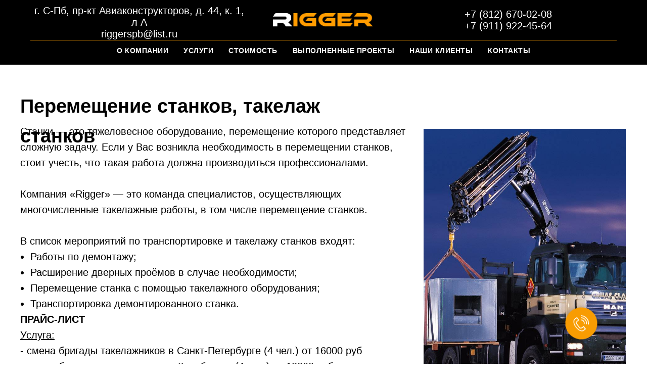

--- FILE ---
content_type: text/html; charset=UTF-8
request_url: https://www.riggerspb.ru/peremeschenie-i-takelazh-stankov
body_size: 14840
content:
<!DOCTYPE html><html> <head><meta charset="utf-8" /><meta http-equiv="Content-Type" content="text/html; charset=utf-8" /><meta name="viewport" content="width=device-width, initial-scale=1.0" /><meta name="yandex-verification" content="8e869ce196fa33b4" /><!--metatextblock--><title>Перемещение станков, такелаж и перемещение станков</title><meta name="description" content="Перемещение станков на промышленном предприятии специалистами такелажной компании, такелаж и перемещение станка услуги фирмы в СПб" /><meta property="og:url" content="https://www.riggerspb.ru/peremeschenie-i-takelazh-stankov" /><meta property="og:title" content="Перемещение станков, такелаж и перемещение станков" /><meta property="og:description" content="Перемещение станков на промышленном предприятии специалистами такелажной компании, такелаж и перемещение станка услуги фирмы в СПб" /><meta property="og:type" content="website" /><meta property="og:image" content="https://static.tildacdn.com/tild3634-3737-4431-b662-303231643764/CZVebmnWYAAfqB3jpg_l.jpg" /><link rel="canonical" href="https://www.riggerspb.ru/peremeschenie-i-takelazh-stankov"><!--/metatextblock--><meta name="format-detection" content="telephone=no" /><meta http-equiv="x-dns-prefetch-control" content="on"><link rel="dns-prefetch" href="https://ws.tildacdn.com"><link rel="dns-prefetch" href="https://static.tildacdn.com"><link rel="dns-prefetch" href="https://fonts.tildacdn.com"><link rel="shortcut icon" href="https://static.tildacdn.com/tild3561-6437-4131-a330-663235396439/favicon11.ico" type="image/x-icon" /><!-- Assets --><script src="https://neo.tildacdn.com/js/tilda-fallback-1.0.min.js" charset="utf-8" async></script><link rel="stylesheet" href="https://static.tildacdn.com/css/tilda-grid-3.0.min.css" type="text/css" media="all" onerror="this.loaderr='y';"/><link rel="stylesheet" href="/tilda-blocks-page15802041.min.css?t=1670761476" type="text/css" media="all" onerror="this.loaderr='y';" /><link rel="stylesheet" href="https://static.tildacdn.com/css/tilda-menusub-1.0.min.css" type="text/css" media="print" onload="this.media='all';" onerror="this.loaderr='y';" /><noscript><link rel="stylesheet" href="https://static.tildacdn.com/css/tilda-menusub-1.0.min.css" type="text/css" media="all" /></noscript><link rel="stylesheet" href="https://static.tildacdn.com/css/tilda-forms-1.0.min.css" type="text/css" media="all" onerror="this.loaderr='y';" /><script type="text/javascript">TildaFonts = ["427","429","431","433","435"];</script><script type="text/javascript" src="https://static.tildacdn.com/js/tilda-fonts.min.js" charset="utf-8" onerror="this.loaderr='y';"></script><script type="text/javascript">(function (d) {
if (!d.visibilityState) {
var s = d.createElement('script');
s.src = 'https://static.tildacdn.com/js/tilda-polyfill-1.0.min.js';
d.getElementsByTagName('head')[0].appendChild(s);
}
})(document);
function t_onReady(func) {
if (document.readyState != 'loading') {
func();
} else {
document.addEventListener('DOMContentLoaded', func);
}
}
function t_onFuncLoad(funcName, okFunc, time) {
if (typeof window[funcName] === 'function') {
okFunc();
} else {
setTimeout(function() {
t_onFuncLoad(funcName, okFunc, time);
},(time || 100));
}
}function t_throttle(fn, threshhold, scope) {return function () {fn.apply(scope || this, arguments);};}</script><script src="https://static.tildacdn.com/js/jquery-1.10.2.min.js" charset="utf-8" onerror="this.loaderr='y';"></script><script src="https://static.tildacdn.com/js/tilda-scripts-3.0.min.js" charset="utf-8" defer onerror="this.loaderr='y';"></script><script src="/tilda-blocks-page15802041.min.js?t=1670761476" charset="utf-8" async onerror="this.loaderr='y';"></script><script src="https://static.tildacdn.com/js/lazyload-1.3.min.js" charset="utf-8" async onerror="this.loaderr='y';"></script><script src="https://static.tildacdn.com/js/tilda-zero-1.1.min.js" charset="utf-8" async onerror="this.loaderr='y';"></script><script src="https://static.tildacdn.com/js/tilda-menusub-1.0.min.js" charset="utf-8" async onerror="this.loaderr='y';"></script><script src="https://static.tildacdn.com/js/tilda-menu-1.0.min.js" charset="utf-8" async onerror="this.loaderr='y';"></script><script src="https://static.tildacdn.com/js/tilda-forms-1.0.min.js" charset="utf-8" async onerror="this.loaderr='y';"></script><script src="https://static.tildacdn.com/js/tilda-events-1.0.min.js" charset="utf-8" async onerror="this.loaderr='y';"></script><script src="https://static.tildacdn.com/js/tilda-zero-forms-1.0.min.js" charset="utf-8" async onerror="this.loaderr='y';"></script><script type="text/javascript">window.dataLayer = window.dataLayer || [];</script><!-- Google Tag Manager --><script type="text/javascript">(function(w,d,s,l,i){w[l]=w[l]||[];w[l].push({'gtm.start':
new Date().getTime(),event:'gtm.js'});var f=d.getElementsByTagName(s)[0],
j=d.createElement(s),dl=l!='dataLayer'?'&l='+l:'';j.async=true;j.src=
'https://www.googletagmanager.com/gtm.js?id='+i+dl;f.parentNode.insertBefore(j,f);
})(window,document,'script','dataLayer','G-ZW8JYJ45G2');</script><!-- End Google Tag Manager --><!-- Global Site Tag (gtag.js) - Google Analytics --><script type="text/javascript" data-tilda-cookie-type="analytics">window.mainTracker='gtag';
window.gtagTrackerID = 'G-ZW8JYJ45G2';
function gtag(){dataLayer.push(arguments);}
(function(w,d,s,i){
var f=d.getElementsByTagName(s)[0],
j=d.createElement(s);j.async=true;j.src='https://www.googletagmanager.com/gtag/js?id='+i;f.parentNode.insertBefore(j,f);
gtag('js', new Date());
gtag('config',i,{});
})(window,document,'script',window.gtagTrackerID);</script><script type="text/javascript">(function () {
if((/bot|google|yandex|baidu|bing|msn|duckduckbot|teoma|slurp|crawler|spider|robot|crawling|facebook/i.test(navigator.userAgent))===false && typeof(sessionStorage)!='undefined' && sessionStorage.getItem('visited')!=='y' && document.visibilityState){
var style=document.createElement('style');
style.type='text/css';
style.innerHTML='@media screen and (min-width: 980px) {.t-records {opacity: 0;}.t-records_animated {-webkit-transition: opacity ease-in-out .2s;-moz-transition: opacity ease-in-out .2s;-o-transition: opacity ease-in-out .2s;transition: opacity ease-in-out .2s;}.t-records.t-records_visible {opacity: 1;}}';
document.getElementsByTagName('head')[0].appendChild(style);
function t_setvisRecs(){
var alr=document.querySelectorAll('.t-records');
Array.prototype.forEach.call(alr, function(el) {
el.classList.add("t-records_animated");
});
setTimeout(function () {
Array.prototype.forEach.call(alr, function(el) {
el.classList.add("t-records_visible");
});
sessionStorage.setItem("visited", "y");
}, 400);
} 
document.addEventListener('DOMContentLoaded', t_setvisRecs);
}
})();</script></head><body class="t-body" style="margin:0;"><!--allrecords--><div id="allrecords" class="t-records" data-hook="blocks-collection-content-node" data-tilda-project-id="3350296" data-tilda-page-id="15802041" data-tilda-page-alias="peremeschenie-i-takelazh-stankov" data-tilda-formskey="86b8f6036417d863b7fe62675a7bb9bb" data-tilda-imgoptimoff="yes" data-tilda-lazy="yes"><!--header--><div id="t-header" class="t-records" data-hook="blocks-collection-content-node" data-tilda-project-id="3350296" data-tilda-page-id="15711945" data-tilda-formskey="86b8f6036417d863b7fe62675a7bb9bb" data-tilda-imgoptimoff="yes" data-tilda-lazy="yes"><div id="rec258385752" class="r t-rec t-rec_pb_0 t-screenmin-980px" style="padding-bottom:0px; " data-animationappear="off" data-record-type="770" data-screen-min="980px" ><!-- T770 --><div id="nav258385752marker"></div><div class="tmenu-mobile" ><div class="tmenu-mobile__container"><div class="tmenu-mobile__text t-name t-name_md" field="menu_mob_title">&nbsp;</div><div class="t-menuburger t-menuburger_first "><span style="background-color:#0f0e0e;"></span><span style="background-color:#0f0e0e;"></span><span style="background-color:#0f0e0e;"></span><span style="background-color:#0f0e0e;"></span></div><script>function t_menuburger_init(recid) {
var rec = document.querySelector('#rec' + recid);
if (!rec) return;
var burger = rec.querySelector('.t-menuburger');
if (!burger) return;
var isSecondStyle = burger.classList.contains('t-menuburger_second');
if (isSecondStyle && !window.isMobile && !('ontouchend' in document)) {
burger.addEventListener('mouseenter', function() {
if (burger.classList.contains('t-menuburger-opened')) return;
burger.classList.remove('t-menuburger-unhovered');
burger.classList.add('t-menuburger-hovered');
});
burger.addEventListener('mouseleave', function() {
if (burger.classList.contains('t-menuburger-opened')) return;
burger.classList.remove('t-menuburger-hovered');
burger.classList.add('t-menuburger-unhovered');
setTimeout(function() {
burger.classList.remove('t-menuburger-unhovered');
}, 300);
});
}
if (!burger.closest('.tmenu-mobile') &&
!burger.closest('.t450__burger_container') &&
!burger.closest('.t204__burger')) {
burger.addEventListener('click', function() {
burger.classList.toggle('t-menuburger-opened');
burger.classList.remove('t-menuburger-unhovered');
});
}
var menu = rec.querySelector('[data-menu="yes"]');
if (!menu) return;
var menuLinks = menu.querySelectorAll('.t-menu__link-item');
Array.prototype.forEach.call(menuLinks, function (link) {
link.addEventListener('click', function () {
burger.classList.remove('t-menuburger-opened');
});
});
}
t_onReady(function() {
t_onFuncLoad('t_menuburger_init', function(){t_menuburger_init('258385752');});
});</script><style>.t-menuburger {
position: relative;
flex-shrink: 0;
width: 28px;
height: 20px;
-webkit-transform: rotate(0deg);
transform: rotate(0deg);
transition: .5s ease-in-out;
cursor: pointer;
z-index: 999;
}
/*---menu burger lines---*/
.t-menuburger span {
display: block;
position: absolute;
width: 100%;
opacity: 1;
left: 0;
-webkit-transform: rotate(0deg);
transform: rotate(0deg);
transition: .25s ease-in-out;
height: 3px;
background-color: #000;
}
.t-menuburger span:nth-child(1) {
top: 0px;
}
.t-menuburger span:nth-child(2),
.t-menuburger span:nth-child(3) {
top: 8px;
}
.t-menuburger span:nth-child(4) {
top: 16px;
}
/*menu burger big*/
.t-menuburger__big {
width: 42px;
height: 32px;
}
.t-menuburger__big span {
height: 5px;
}
.t-menuburger__big span:nth-child(2),
.t-menuburger__big span:nth-child(3) {
top: 13px;
}
.t-menuburger__big span:nth-child(4) {
top: 26px;
}
/*menu burger small*/
.t-menuburger__small {
width: 22px;
height: 14px;
}
.t-menuburger__small span {
height: 2px;
}
.t-menuburger__small span:nth-child(2),
.t-menuburger__small span:nth-child(3) {
top: 6px;
}
.t-menuburger__small span:nth-child(4) {
top: 12px;
}
/*menu burger opened*/
.t-menuburger-opened span:nth-child(1) {
top: 8px;
width: 0%;
left: 50%;
}
.t-menuburger-opened span:nth-child(2) {
-webkit-transform: rotate(45deg);
transform: rotate(45deg);
}
.t-menuburger-opened span:nth-child(3) {
-webkit-transform: rotate(-45deg);
transform: rotate(-45deg);
}
.t-menuburger-opened span:nth-child(4) {
top: 8px;
width: 0%;
left: 50%;
}
.t-menuburger-opened.t-menuburger__big span:nth-child(1) {
top: 6px;
}
.t-menuburger-opened.t-menuburger__big span:nth-child(4) {
top: 18px;
}
.t-menuburger-opened.t-menuburger__small span:nth-child(1),
.t-menuburger-opened.t-menuburger__small span:nth-child(4) {
top: 6px;
}
/*---menu burger first style---*/
@media (hover), (min-width:0\0) {
.t-menuburger_first:hover span:nth-child(1) {
transform: translateY(1px);
}
.t-menuburger_first:hover span:nth-child(4) {
transform: translateY(-1px);
}
.t-menuburger_first.t-menuburger__big:hover span:nth-child(1) {
transform: translateY(3px);
}
.t-menuburger_first.t-menuburger__big:hover span:nth-child(4) {
transform: translateY(-3px);
}
}
/*---menu burger second style---*/
.t-menuburger_second span:nth-child(2),
.t-menuburger_second span:nth-child(3) {
width: 80%;
left: 20%;
right: 0;
}
@media (hover), (min-width:0\0) {
.t-menuburger_second.t-menuburger-hovered span:nth-child(2),
.t-menuburger_second.t-menuburger-hovered span:nth-child(3) {
animation: t-menuburger-anim 0.3s ease-out normal forwards;
}
.t-menuburger_second.t-menuburger-unhovered span:nth-child(2),
.t-menuburger_second.t-menuburger-unhovered span:nth-child(3) {
animation: t-menuburger-anim2 0.3s ease-out normal forwards;
}
}
.t-menuburger_second.t-menuburger-opened span:nth-child(2),
.t-menuburger_second.t-menuburger-opened span:nth-child(3){
left: 0;
right: 0;
width: 100%!important;
}
/*---menu burger third style---*/
.t-menuburger_third span:nth-child(4) {
width: 70%;
left: unset;
right: 0;
}
@media (hover), (min-width:0\0) {
.t-menuburger_third:not(.t-menuburger-opened):hover span:nth-child(4) {
width: 100%;
}
}
.t-menuburger_third.t-menuburger-opened span:nth-child(4) {
transform: translateX(50%)!important;
left: unset!important;
width: 0!important;
}
/*---menu burger fourth style---*/
.t-menuburger_fourth {
height: 12px;
}
.t-menuburger_fourth.t-menuburger__small {
height: 8px;
}
.t-menuburger_fourth.t-menuburger__big {
height: 18px;
}
.t-menuburger_fourth span:nth-child(2),
.t-menuburger_fourth span:nth-child(3) {
top: 4px;
opacity: 0;
}
.t-menuburger_fourth span:nth-child(4) {
top: 8px;
}
.t-menuburger_fourth.t-menuburger__small span:nth-child(2),
.t-menuburger_fourth.t-menuburger__small span:nth-child(3) {
top: 3px;
}
.t-menuburger_fourth.t-menuburger__small span:nth-child(4) {
top: 6px;
}
.t-menuburger_fourth.t-menuburger__small span:nth-child(2),
.t-menuburger_fourth.t-menuburger__small span:nth-child(3) {
top: 3px;
}
.t-menuburger_fourth.t-menuburger__small span:nth-child(4) {
top: 6px;
}
.t-menuburger_fourth.t-menuburger__big span:nth-child(2),
.t-menuburger_fourth.t-menuburger__big span:nth-child(3) {
top: 6px;
}
.t-menuburger_fourth.t-menuburger__big span:nth-child(4) {
top: 12px;
}
@media (hover), (min-width:0\0) {
.t-menuburger_fourth:not(.t-menuburger-opened):hover span:nth-child(1) {
transform: translateY(1px);
}
.t-menuburger_fourth:not(.t-menuburger-opened):hover span:nth-child(4) {
transform: translateY(-1px);
}
.t-menuburger_fourth.t-menuburger__big:not(.t-menuburger-opened):hover span:nth-child(1) {
transform: translateY(3px);
}
.t-menuburger_fourth.t-menuburger__big:not(.t-menuburger-opened):hover span:nth-child(4) {
transform: translateY(-3px);
}
}
.t-menuburger_fourth.t-menuburger-opened span:nth-child(1),
.t-menuburger_fourth.t-menuburger-opened span:nth-child(4) {
top: 4px;
}
.t-menuburger_fourth.t-menuburger-opened span:nth-child(2),
.t-menuburger_fourth.t-menuburger-opened span:nth-child(3) {
opacity: 1;
}
/*---menu burger animations---*/
@keyframes t-menuburger-anim {
0% {
width: 80%;
left: 20%;
right: 0;
}
50% {
width: 100%;
left: 0;
right: 0;
}
100% {
width: 80%;
left: 0;
right: 20%;
}
}
@keyframes t-menuburger-anim2 {
0% {
width: 80%;
left: 0;
}
50% {
width: 100%;
right: 0;
left: 0;
}
100% {
width: 80%;
left: 20%;
right: 0;
}
}</style></div></div><style>.tmenu-mobile {
background-color: #111;
display: none;
width: 100%;
top: 0;
z-index: 990;
}
.tmenu-mobile_positionfixed {
position: fixed;
}
.tmenu-mobile__text {
color: #fff;
}
.tmenu-mobile__container {
min-height: 64px;
padding: 20px;
position: relative;
box-sizing: border-box;
display: -webkit-flex;
display: -ms-flexbox;
display: flex;
-webkit-align-items: center;
-ms-flex-align: center;
align-items: center;
-webkit-justify-content: space-between;
-ms-flex-pack: justify;
justify-content: space-between;
}
.tmenu-mobile__list {
display: block;
}
.tmenu-mobile__burgerlogo {
display: inline-block;
font-size: 24px;
font-weight: 400;
white-space: nowrap;
vertical-align: middle;
}
.tmenu-mobile__imglogo {
height: auto;
display: block;
max-width: 300px!important;
box-sizing: border-box;
padding: 0;
margin: 0 auto;
}
@media screen and (max-width: 980px) {
.tmenu-mobile__menucontent_hidden {
display: none;
height: 100%;
}
.tmenu-mobile {
display: block;
}
}
@media screen and (max-width: 980px) {
#rec258385752 .tmenu-mobile {
background-color: #f89c02;
}
#rec258385752 .t-menuburger {
-webkit-order: 1;
-ms-flex-order: 1;
order: 1;
}
}</style><div id="nav258385752" class="t770 t770__positionfixed tmenu-mobile__menucontent_hidden" style="background-color: rgba(26,24,24,0.0); " data-bgcolor-hex="#1a1818" data-bgcolor-rgba="rgba(26,24,24,0.0)" data-navmarker="nav258385752marker" data-appearoffset="" data-bgopacity-two="100" data-menushadow="" data-bgopacity="0.0" data-bgcolor-rgba-afterscroll="rgba(26,24,24,1)" data-menu-items-align="" data-menu="yes"><div class="t770__maincontainer t770__c12collumns"><div class="t770__topwrapper" style="height:80px;"><div class="t770__logowrapper"><div class="t770__logowrapper2"><div style="display: block;"><a href="https://www.riggerspb.ru/" ><img class="t770__imglogo t770__imglogomobile" 
src="https://static.tildacdn.com/tild3234-6265-4637-b235-313532666430/photo.png" 
imgfield="img" data-img-width="200px" 
style="max-width: 200px; width: 200px;" alt="Logo"
alt="Logo"
></a></div></div></div><nav class="t770__listwrapper t770__mobilelist" 
aria-label="Основные разделы на странице"><ul class="t770__list" 
role="menubar" 
aria-label="Основные разделы на странице"><li class="t770__list_item" 
role="none" 
style="padding:0 15px 0 0;"><a class="t-menu__link-item" 
role="menuitem" 
href="/aboutcompany"
tabindex="-1" data-menu-submenu-hook="" data-menu-item-number="1" 
style="color:#ffffff;font-weight:600;text-transform:uppercase;letter-spacing:0.5px;">О компании</a></li><li class="t770__list_item" 
role="none" 
style="padding:0 15px;"><a class="t-menu__link-item" 
role="menuitem" 
href="/uslugi-takelazhnyh-rabot-v-spb"
tabindex="-1" data-menu-submenu-hook="" data-menu-item-number="2" 
style="color:#ffffff;font-weight:600;text-transform:uppercase;letter-spacing:0.5px;">Услуги</a></li><li class="t770__list_item" 
role="none" 
style="padding:0 15px;"><a class="t-menu__link-item" 
role="menuitem" 
href="/stoimost-takelazhnyh-rabot-tsena"
tabindex="-1" data-menu-submenu-hook="" data-menu-item-number="3" 
style="color:#ffffff;font-weight:600;text-transform:uppercase;letter-spacing:0.5px;">Стоимость</a></li><li class="t770__list_item" 
role="none" 
style="padding:0 15px;"><a class="t-menu__link-item" 
role="menuitem" 
href="/works"
tabindex="-1" data-menu-submenu-hook="" data-menu-item-number="4" 
style="color:#ffffff;font-weight:600;text-transform:uppercase;letter-spacing:0.5px;">Выполненные проекты</a></li><li class="t770__list_item" 
role="none" 
style="padding:0 15px;"><a class="t-menu__link-item" 
role="menuitem" 
href="/projects"
tabindex="-1" data-menu-submenu-hook="" data-menu-item-number="5" 
style="color:#ffffff;font-weight:600;text-transform:uppercase;letter-spacing:0.5px;">Наши клиенты</a></li><li class="t770__list_item" 
role="none" 
style="padding:0 0 0 15px;"><a class="t-menu__link-item" 
role="menuitem" 
href="/contacts"
tabindex="-1" data-menu-submenu-hook="" data-menu-item-number="6" 
style="color:#ffffff;font-weight:600;text-transform:uppercase;letter-spacing:0.5px;">Контакты</a></li></ul></nav><div class="t770__alladditional"><div class="t770__leftwrapper" style="padding-left: 20px; padding-right:150px;"><div class="t770__additionalwrapper t-align_center"><div class="t770__descr t770__additionalitem" style="color:#ffffff;font-size:20px;" field="descr2">г. С-Пб, пр-кт Авиаконструкторов, д. 44, к. 1, л А<br />riggerspb@list.ru<br /></div></div></div><div class="t770__rightwrapper" style="padding-right: 20px; padding-left:150px;"><div class="t770__additionalwrapper t-align_center"><div class="t770__descr t770__additionalitem" style="color:#ffffff;font-size:20px;" field="descr">+7 (812) 670-02-08<br /> +7 (911) 922-45-64 <br /></div></div></div></div></div><div class="t770__middlelinewrapper"><div class="t770__linewrapper"><hr class="t770__horizontalline" style="margin: 0 20px 0 20px; background-color:#f89c02; "></div></div><div class="t770__bottomwrapper t-align_center" style="padding: 0 20px; height:40px;"><nav class="t770__listwrapper t770__desktoplist" 
aria-label="Основные разделы на странице"><ul class="t770__list" 
role="menubar" aria-label="Основные разделы на странице"><li class="t770__list_item" 
role="none" 
style="padding:0 15px 0 0;"><a class="t-menu__link-item" 
href="/aboutcompany"
role="menuitem" tabindex="0" data-menu-submenu-hook="" data-menu-item-number="1" 
style="color:#ffffff;font-weight:600;text-transform:uppercase;letter-spacing:0.5px;">О компании</a></li><li class="t770__list_item" 
role="none" 
style="padding:0 15px;"><a class="t-menu__link-item" 
href="/uslugi-takelazhnyh-rabot-v-spb"
role="menuitem" tabindex="0" data-menu-submenu-hook="" data-menu-item-number="2" 
style="color:#ffffff;font-weight:600;text-transform:uppercase;letter-spacing:0.5px;">Услуги</a></li><li class="t770__list_item" 
role="none" 
style="padding:0 15px;"><a class="t-menu__link-item" 
href="/stoimost-takelazhnyh-rabot-tsena"
role="menuitem" tabindex="0" data-menu-submenu-hook="" data-menu-item-number="3" 
style="color:#ffffff;font-weight:600;text-transform:uppercase;letter-spacing:0.5px;">Стоимость</a></li><li class="t770__list_item" 
role="none" 
style="padding:0 15px;"><a class="t-menu__link-item" 
href="/works"
role="menuitem" tabindex="0" data-menu-submenu-hook="" data-menu-item-number="4" 
style="color:#ffffff;font-weight:600;text-transform:uppercase;letter-spacing:0.5px;">Выполненные проекты</a></li><li class="t770__list_item" 
role="none" 
style="padding:0 15px;"><a class="t-menu__link-item" 
href="/projects"
role="menuitem" tabindex="0" data-menu-submenu-hook="" data-menu-item-number="5" 
style="color:#ffffff;font-weight:600;text-transform:uppercase;letter-spacing:0.5px;">Наши клиенты</a></li><li class="t770__list_item" 
role="none" 
style="padding:0 0 0 15px;"><a class="t-menu__link-item" 
href="/contacts"
role="menuitem" tabindex="0" data-menu-submenu-hook="" data-menu-item-number="6" 
style="color:#ffffff;font-weight:600;text-transform:uppercase;letter-spacing:0.5px;">Контакты</a></li></ul></nav></div></div></div><style>@media screen and (max-width: 980px) {
#rec258385752 .t770__leftcontainer{
padding: 20px;
}
#rec258385752 .t770__imglogo{
padding: 20px 0;
}
#rec258385752 .t770__mobile {
background-color: #f89c02;
}
#rec258385752 .t770__mobile_burger span {
background-color: #0f0e0e;
}
}</style><script>t_onReady(function () {
t_onFuncLoad('t770_init', function () {
t770_init('258385752');
});
});</script><style>#rec258385752 .t-menu__link-item{
-webkit-transition: color 0.3s ease-in-out, opacity 0.3s ease-in-out;
transition: color 0.3s ease-in-out, opacity 0.3s ease-in-out; 
outline: none;
}
/* #rec258385752 .t-menu__link-item:not(:focus-visible){
outline: none;
} */
#rec258385752 .t-menu__link-item.t-active:not(.t978__menu-link){
color:#f89c02 !important; }
#rec258385752 .t-menu__link-item:not(.t-active):not(.tooltipstered):hover{
color: #f89c02 !important; }
@supports (overflow:-webkit-marquee) and (justify-content:inherit)
{
#rec258385752 .t-menu__link-item,
#rec258385752 .t-menu__link-item.t-active {
opacity: 1 !important;
}
}</style><!--[if IE 8]><style>#rec258385752 .t770 {
filter: progid:DXImageTransform.Microsoft.gradient(startColorStr='#D91a1818', endColorstr='#D91a1818');
}</style><![endif]--></div><div id="rec259824639" class="r t-rec t-screenmax-980px" style=" " data-animationappear="off" data-record-type="309" data-screen-max="980px" ><!-- T280 --><div id="nav259824639marker"></div><div id="nav259824639" class="t280 " data-menu="yes" data-appearoffset="" ><div class="t280__container t280__positionfixed" style=""><div class="t280__container__bg" style="background-color: rgba(0,0,0,1); " data-bgcolor-hex="#000000" data-bgcolor-rgba="rgba(0,0,0,1)" data-navmarker="nav259824639marker" data-appearoffset="" data-bgopacity="1" data-menu-shadow="0px 1px 3px rgba(0,0,0,0.)"></div><div class="t280__menu__content "><div class="t280__logo__container" style="min-height:70px;"><div class="t280__logo__content"><a class="t280__logo" href="https://www.riggerspb.ru/" style="color:#000000;font-size:18px;font-weight:500;text-transform:uppercase;letter-spacing:2px;"><img class="t280__logo__img" 
src="https://static.tildacdn.com/tild3836-3739-4962-a634-616236386138/photo.png" 
imgfield="img" 
style="height: 30px;"
alt="" role="presentation"></a></div></div><div class="t-menuburger t-menuburger_first "><span style="background-color:#f89c02;"></span><span style="background-color:#f89c02;"></span><span style="background-color:#f89c02;"></span><span style="background-color:#f89c02;"></span></div><script>function t_menuburger_init(recid) {
var rec = document.querySelector('#rec' + recid);
if (!rec) return;
var burger = rec.querySelector('.t-menuburger');
if (!burger) return;
var isSecondStyle = burger.classList.contains('t-menuburger_second');
if (isSecondStyle && !window.isMobile && !('ontouchend' in document)) {
burger.addEventListener('mouseenter', function() {
if (burger.classList.contains('t-menuburger-opened')) return;
burger.classList.remove('t-menuburger-unhovered');
burger.classList.add('t-menuburger-hovered');
});
burger.addEventListener('mouseleave', function() {
if (burger.classList.contains('t-menuburger-opened')) return;
burger.classList.remove('t-menuburger-hovered');
burger.classList.add('t-menuburger-unhovered');
setTimeout(function() {
burger.classList.remove('t-menuburger-unhovered');
}, 300);
});
}
if (!burger.closest('.tmenu-mobile') &&
!burger.closest('.t450__burger_container') &&
!burger.closest('.t204__burger')) {
burger.addEventListener('click', function() {
burger.classList.toggle('t-menuburger-opened');
burger.classList.remove('t-menuburger-unhovered');
});
}
var menu = rec.querySelector('[data-menu="yes"]');
if (!menu) return;
var menuLinks = menu.querySelectorAll('.t-menu__link-item');
Array.prototype.forEach.call(menuLinks, function (link) {
link.addEventListener('click', function () {
burger.classList.remove('t-menuburger-opened');
});
});
}
t_onReady(function() {
t_onFuncLoad('t_menuburger_init', function(){t_menuburger_init('259824639');});
});</script><style>.t-menuburger {
position: relative;
flex-shrink: 0;
width: 28px;
height: 20px;
-webkit-transform: rotate(0deg);
transform: rotate(0deg);
transition: .5s ease-in-out;
cursor: pointer;
z-index: 999;
}
/*---menu burger lines---*/
.t-menuburger span {
display: block;
position: absolute;
width: 100%;
opacity: 1;
left: 0;
-webkit-transform: rotate(0deg);
transform: rotate(0deg);
transition: .25s ease-in-out;
height: 3px;
background-color: #000;
}
.t-menuburger span:nth-child(1) {
top: 0px;
}
.t-menuburger span:nth-child(2),
.t-menuburger span:nth-child(3) {
top: 8px;
}
.t-menuburger span:nth-child(4) {
top: 16px;
}
/*menu burger big*/
.t-menuburger__big {
width: 42px;
height: 32px;
}
.t-menuburger__big span {
height: 5px;
}
.t-menuburger__big span:nth-child(2),
.t-menuburger__big span:nth-child(3) {
top: 13px;
}
.t-menuburger__big span:nth-child(4) {
top: 26px;
}
/*menu burger small*/
.t-menuburger__small {
width: 22px;
height: 14px;
}
.t-menuburger__small span {
height: 2px;
}
.t-menuburger__small span:nth-child(2),
.t-menuburger__small span:nth-child(3) {
top: 6px;
}
.t-menuburger__small span:nth-child(4) {
top: 12px;
}
/*menu burger opened*/
.t-menuburger-opened span:nth-child(1) {
top: 8px;
width: 0%;
left: 50%;
}
.t-menuburger-opened span:nth-child(2) {
-webkit-transform: rotate(45deg);
transform: rotate(45deg);
}
.t-menuburger-opened span:nth-child(3) {
-webkit-transform: rotate(-45deg);
transform: rotate(-45deg);
}
.t-menuburger-opened span:nth-child(4) {
top: 8px;
width: 0%;
left: 50%;
}
.t-menuburger-opened.t-menuburger__big span:nth-child(1) {
top: 6px;
}
.t-menuburger-opened.t-menuburger__big span:nth-child(4) {
top: 18px;
}
.t-menuburger-opened.t-menuburger__small span:nth-child(1),
.t-menuburger-opened.t-menuburger__small span:nth-child(4) {
top: 6px;
}
/*---menu burger first style---*/
@media (hover), (min-width:0\0) {
.t-menuburger_first:hover span:nth-child(1) {
transform: translateY(1px);
}
.t-menuburger_first:hover span:nth-child(4) {
transform: translateY(-1px);
}
.t-menuburger_first.t-menuburger__big:hover span:nth-child(1) {
transform: translateY(3px);
}
.t-menuburger_first.t-menuburger__big:hover span:nth-child(4) {
transform: translateY(-3px);
}
}
/*---menu burger second style---*/
.t-menuburger_second span:nth-child(2),
.t-menuburger_second span:nth-child(3) {
width: 80%;
left: 20%;
right: 0;
}
@media (hover), (min-width:0\0) {
.t-menuburger_second.t-menuburger-hovered span:nth-child(2),
.t-menuburger_second.t-menuburger-hovered span:nth-child(3) {
animation: t-menuburger-anim 0.3s ease-out normal forwards;
}
.t-menuburger_second.t-menuburger-unhovered span:nth-child(2),
.t-menuburger_second.t-menuburger-unhovered span:nth-child(3) {
animation: t-menuburger-anim2 0.3s ease-out normal forwards;
}
}
.t-menuburger_second.t-menuburger-opened span:nth-child(2),
.t-menuburger_second.t-menuburger-opened span:nth-child(3){
left: 0;
right: 0;
width: 100%!important;
}
/*---menu burger third style---*/
.t-menuburger_third span:nth-child(4) {
width: 70%;
left: unset;
right: 0;
}
@media (hover), (min-width:0\0) {
.t-menuburger_third:not(.t-menuburger-opened):hover span:nth-child(4) {
width: 100%;
}
}
.t-menuburger_third.t-menuburger-opened span:nth-child(4) {
transform: translateX(50%)!important;
left: unset!important;
width: 0!important;
}
/*---menu burger fourth style---*/
.t-menuburger_fourth {
height: 12px;
}
.t-menuburger_fourth.t-menuburger__small {
height: 8px;
}
.t-menuburger_fourth.t-menuburger__big {
height: 18px;
}
.t-menuburger_fourth span:nth-child(2),
.t-menuburger_fourth span:nth-child(3) {
top: 4px;
opacity: 0;
}
.t-menuburger_fourth span:nth-child(4) {
top: 8px;
}
.t-menuburger_fourth.t-menuburger__small span:nth-child(2),
.t-menuburger_fourth.t-menuburger__small span:nth-child(3) {
top: 3px;
}
.t-menuburger_fourth.t-menuburger__small span:nth-child(4) {
top: 6px;
}
.t-menuburger_fourth.t-menuburger__small span:nth-child(2),
.t-menuburger_fourth.t-menuburger__small span:nth-child(3) {
top: 3px;
}
.t-menuburger_fourth.t-menuburger__small span:nth-child(4) {
top: 6px;
}
.t-menuburger_fourth.t-menuburger__big span:nth-child(2),
.t-menuburger_fourth.t-menuburger__big span:nth-child(3) {
top: 6px;
}
.t-menuburger_fourth.t-menuburger__big span:nth-child(4) {
top: 12px;
}
@media (hover), (min-width:0\0) {
.t-menuburger_fourth:not(.t-menuburger-opened):hover span:nth-child(1) {
transform: translateY(1px);
}
.t-menuburger_fourth:not(.t-menuburger-opened):hover span:nth-child(4) {
transform: translateY(-1px);
}
.t-menuburger_fourth.t-menuburger__big:not(.t-menuburger-opened):hover span:nth-child(1) {
transform: translateY(3px);
}
.t-menuburger_fourth.t-menuburger__big:not(.t-menuburger-opened):hover span:nth-child(4) {
transform: translateY(-3px);
}
}
.t-menuburger_fourth.t-menuburger-opened span:nth-child(1),
.t-menuburger_fourth.t-menuburger-opened span:nth-child(4) {
top: 4px;
}
.t-menuburger_fourth.t-menuburger-opened span:nth-child(2),
.t-menuburger_fourth.t-menuburger-opened span:nth-child(3) {
opacity: 1;
}
/*---menu burger animations---*/
@keyframes t-menuburger-anim {
0% {
width: 80%;
left: 20%;
right: 0;
}
50% {
width: 100%;
left: 0;
right: 0;
}
100% {
width: 80%;
left: 0;
right: 20%;
}
}
@keyframes t-menuburger-anim2 {
0% {
width: 80%;
left: 0;
}
50% {
width: 100%;
right: 0;
left: 0;
}
100% {
width: 80%;
left: 20%;
right: 0;
}
}</style></div></div><div class="t280__menu__wrapper t280__menu__wrapper_2"><div class="t280__menu__bg" style="background-color:#000000; opacity:1;"></div><div class="t280__menu__container"><nav class="t280__menu t-width t-width_6" 
aria-label="Основные разделы на странице"> <ul class="t280__list" 
role="menubar" aria-label="Основные разделы на странице"><li class="t280__menu__item" role="none"> <a class="t280__menu__link t-title t-title_xl t-menu__link-item" 
href="/aboutcompany"
role="menuitem" tabindex="0" data-menu-submenu-hook="" 
style="color:#ffffff;font-weight:300;">О компании</a></li><li class="t280__menu__item" role="none"> <a class="t280__menu__link t-title t-title_xl t-menu__link-item t280__menu__link_submenu" 
href=""
role="menuitem" aria-haspopup="true" aria-expanded="false" tabindex="0" data-menu-submenu-hook="link_sub2_259824639" 
style="color:#ffffff;font-weight:300;">Услуги </a></li><div class="t-menusub" data-submenu-hook="link_sub2_259824639" data-submenu-margin="15px" data-add-submenu-arrow=""><div class="t-menusub__menu"><div class="t-menusub__content"><ul class="t-menusub__list" role="menu" aria-label=""><li class="t-menusub__list-item t-name t-name_xs" role="none"><a class="t-menusub__link-item t-name t-name_xs" 
role="menuitem" 
href="/kompleksnoe-peremeschenie-oborudovaniya-predpriyatij" 
style="font-size:20px;" data-menu-item-number="2">Комплексное перемещение предприятий</a></li><li class="t-menusub__list-item t-name t-name_xs" role="none"><a class="t-menusub__link-item t-name t-name_xs" 
role="menuitem" 
href="/peremeshcheniye-meditsinskogo-oborudovaniya" 
style="font-size:20px;" data-menu-item-number="2">Перемещение медицинского оборудования</a></li><li class="t-menusub__list-item t-name t-name_xs" role="none"><a class="t-menusub__link-item t-name t-name_xs" 
role="menuitem" 
href="/stropalnye-raboty-spb" 
style="font-size:20px;" data-menu-item-number="2">Стропальные работы</a></li><li class="t-menusub__list-item t-name t-name_xs" role="none"><a class="t-menusub__link-item t-name t-name_xs" 
role="menuitem" 
href="/ustanovka-bankomatov-i-takelazh-sejfov" 
style="font-size:20px;" data-menu-item-number="2">Установка банкоматов и сейфов</a></li><li class="t-menusub__list-item t-name t-name_xs" role="none"><a class="t-menusub__link-item t-name t-name_xs" 
role="menuitem" 
href="/peremeschenie-i-takelazh-stankov" 
style="font-size:20px;" data-menu-item-number="2">Перемещение станков, такелаж и перемещение станков</a></li><li class="t-menusub__list-item t-name t-name_xs" role="none"><a class="t-menusub__link-item t-name t-name_xs" 
role="menuitem" 
href="/peremeschenie-promyshlennogo-oborudovaniya-i-takelazh" 
style="font-size:20px;" data-menu-item-number="2">Перемещение промышленного оборудования</a></li><li class="t-menusub__list-item t-name t-name_xs" role="none"><a class="t-menusub__link-item t-name t-name_xs" 
role="menuitem" 
href="/peremeschenie-transformatorov-i-takelazh" 
style="font-size:20px;" data-menu-item-number="2">Перемещение трансформаторов</a></li><li class="t-menusub__list-item t-name t-name_xs" role="none"><a class="t-menusub__link-item t-name t-name_xs" 
role="menuitem" 
href="/peremeschenie-i-takelazh-gabaritnyh-gruzov" 
style="font-size:20px;" data-menu-item-number="2">Перемещение трансформаторов</a></li></ul></div></div></div><li class="t280__menu__item" role="none"> <a class="t280__menu__link t-title t-title_xl t-menu__link-item" 
href="/stoimost-takelazhnyh-rabot-tsena"
role="menuitem" tabindex="0" data-menu-submenu-hook="" 
style="color:#ffffff;font-weight:300;">Стоимость</a></li><li class="t280__menu__item" role="none"> <a class="t280__menu__link t-title t-title_xl t-menu__link-item" 
href="/works"
role="menuitem" tabindex="0" data-menu-submenu-hook="" 
style="color:#ffffff;font-weight:300;">Выполненные проекты</a></li><li class="t280__menu__item" role="none"> <a class="t280__menu__link t-title t-title_xl t-menu__link-item" 
href="/projects"
role="menuitem" tabindex="0" data-menu-submenu-hook="" 
style="color:#ffffff;font-weight:300;">Наши клиенты</a></li><li class="t280__menu__item" role="none"> <a class="t280__menu__link t-title t-title_xl t-menu__link-item" 
href="/contacts"
role="menuitem" tabindex="0" data-menu-submenu-hook="" 
style="color:#ffffff;font-weight:300;">Контакты</a></li></ul></nav><div class="t280__bottom t-width t-width_6"><div class="t280__descr t280__bottom__item t-descr t-descr_xs" style="">+7 (812) 670-02-08<br /> +7 (911) 922-45-64<br />г. С-Пб, пр-кт Авиаконструкторов, д. 44, к. 1, л А<br />riggerspb@list.ru<br /></div></div></div></div></div><style>@media screen and (max-width: 980px) {
#rec259824639 .t280__main_opened .t280__menu__content {
background-color:#000000!important; opacity:1!important;
}
}</style><script>t_onReady(function() {
t_onFuncLoad('t280_showMenu', function () {
t280_showMenu('259824639');
});
t_onFuncLoad('t280_changeSize', function () {
t280_changeSize('259824639');
});
t_onFuncLoad('t280_highlight', function () {
t280_highlight();
});
});
t_onFuncLoad('t280_changeSize', function(){
window.addEventListener('resize', t_throttle(function() {
t280_changeSize('259824639');
}));
});</script><style>#rec259824639 .t-menu__link-item{
outline: none;
}
/* #rec259824639 .t-menu__link-item:not(:focus-visible){
outline: none;
} */
@supports (overflow:-webkit-marquee) and (justify-content:inherit)
{
#rec259824639 .t-menu__link-item,
#rec259824639 .t-menu__link-item.t-active {
opacity: 1 !important;
}
}</style><script>t_onReady(function () {
setTimeout(function(){
t_onFuncLoad('t_menusub_init', function() {
t_menusub_init('259824639');
});
}, 500);
});</script><style>@media screen and (max-width: 980px) {
#rec259824639 .t-menusub__menu .t-menusub__link-item {
color:#ffffff !important;
}
#rec259824639 .t-menusub__menu .t-menusub__link-item.t-active {
color:#ffffff !important;
}
}</style><!--[if IE 8]><style>#rec259824639 .t280__container__bg {
filter: progid:DXImageTransform.Microsoft.gradient(startColorStr='#D9000000', endColorstr='#D9000000');
}</style><![endif]--></div></div><!--/header--><div id="rec258578423" class="r t-rec" style=" " data-animationappear="off" data-record-type="396" ><!-- T396 --><style>#rec258578423 .t396__artboard{height: 1100px;background-color: #ffffff;}#rec258578423 .t396__filter{height: 1100px;}#rec258578423 .t396__carrier{height: 1100px;background-position: center center;background-attachment: scroll;background-size:cover;background-repeat:no-repeat;}@media screen and (max-width: 1199px){#rec258578423 .t396__artboard{height: 1260px;}#rec258578423 .t396__filter{height: 1260px;}#rec258578423 .t396__carrier{height: 1260px;background-attachment:scroll;}}@media screen and (max-width: 959px){#rec258578423 .t396__artboard{height: 1440px;}#rec258578423 .t396__filter{height: 1440px;}#rec258578423 .t396__carrier{height: 1440px;}}@media screen and (max-width: 639px){#rec258578423 .t396__artboard{height: 1620px;}#rec258578423 .t396__filter{height: 1620px;}#rec258578423 .t396__carrier{height: 1620px;}}@media screen and (max-width: 479px){#rec258578423 .t396__artboard{height: 1700px;}#rec258578423 .t396__filter{height: 1700px;}#rec258578423 .t396__carrier{height: 1700px;}}#rec258578423 .tn-elem[data-elem-id="1607347891550"]{color:#000000;z-index:1;top: 181px;left: calc(50% - 600px + 0px);width:723px;}#rec258578423 .tn-elem[data-elem-id="1607347891550"] .tn-atom{color:#000000;font-size:38px;font-family:'FuturaPT',Arial,sans-serif;line-height:1.55;font-weight:700;background-position:center center;border-color:transparent;border-style:solid;}@media screen and (max-width: 1199px){}@media screen and (max-width: 959px){#rec258578423 .tn-elem[data-elem-id="1607347891550"]{top: 85px;left: calc(50% - 320px + 10px);}}@media screen and (max-width: 639px){#rec258578423 .tn-elem[data-elem-id="1607347891550"]{top: 85px;left: calc(50% - 240px + 10px);width:320px;}#rec258578423 .tn-elem[data-elem-id="1607347891550"] .tn-atom{line-height:1;}}@media screen and (max-width: 479px){#rec258578423 .tn-elem[data-elem-id="1607347891550"]{top: 85px;left: calc(50% - 160px + 10px);width:290px;}#rec258578423 .tn-elem[data-elem-id="1607347891550"] .tn-atom{font-size:40px;}}#rec258578423 .tn-elem[data-elem-id="1607347938358"]{color:#000000;z-index:2;top: 245px;left: calc(50% - 600px + 0px);width:790px;}#rec258578423 .tn-elem[data-elem-id="1607347938358"] .tn-atom{color:#000000;font-size:20px;font-family:'FuturaPT',Arial,sans-serif;line-height:1.55;font-weight:400;background-position:center center;border-color:transparent;border-style:solid;}@media screen and (max-width: 1199px){#rec258578423 .tn-elem[data-elem-id="1607347938358"]{top: 280px;left: calc(50% - 480px + 0px);width:530px;}}@media screen and (max-width: 959px){#rec258578423 .tn-elem[data-elem-id="1607347938358"]{top: 170px;left: calc(50% - 320px + 10px);width:620px;}}@media screen and (max-width: 639px){#rec258578423 .tn-elem[data-elem-id="1607347938358"]{top: 185px;left: calc(50% - 240px + 10px);width:460px;}}@media screen and (max-width: 479px){#rec258578423 .tn-elem[data-elem-id="1607347938358"]{top: 185px;left: calc(50% - 160px + 10px);width:300px;}#rec258578423 .tn-elem[data-elem-id="1607347938358"] .tn-atom{font-size:18px;}}#rec258578423 .tn-elem[data-elem-id="1607348037612"]{z-index:3;top: 255px;left: calc(50% - 600px + 798px);width:400px;height:520px;}#rec258578423 .tn-elem[data-elem-id="1607348037612"] .tn-atom{background-position:center center;background-size:cover;background-repeat:no-repeat;border-color:transparent;border-style:solid;}@media screen and (max-width: 1199px){#rec258578423 .tn-elem[data-elem-id="1607348037612"]{top: 289px;left: calc(50% - 480px + 553px);}}@media screen and (max-width: 959px){#rec258578423 .tn-elem[data-elem-id="1607348037612"]{top: 995px;left: calc(50% - 320px + 12px);width:617px;height:343px;}}@media screen and (max-width: 639px){#rec258578423 .tn-elem[data-elem-id="1607348037612"]{top: 1232px;left: calc(50% - 240px + 9px);width:464px;height:299px;}}@media screen and (max-width: 479px){#rec258578423 .tn-elem[data-elem-id="1607348037612"]{top: 1373px;left: calc(50% - 160px + -2px);width:325px;height:232px;}}#rec258578423 .tn-elem[data-elem-id="1607516556282"]{z-index:4;top: 0px;left: calc(50% - 1506px + -188px);width:3012px;height:128px;}#rec258578423 .tn-elem[data-elem-id="1607516556282"] .tn-atom{background-color:#000000;background-position:center center;border-color:transparent;border-style:solid;}@media screen and (max-width: 1199px){}@media screen and (max-width: 959px){#rec258578423 .tn-elem[data-elem-id="1607516556282"]{top: -350px;left: calc(50% - 1506px + -126px);}}@media screen and (max-width: 639px){}@media screen and (max-width: 479px){}</style><div class='t396'><div class="t396__artboard" data-artboard-recid="258578423" data-artboard-height="1100" data-artboard-height-res-960="1260" data-artboard-height-res-640="1440" data-artboard-height-res-480="1620" data-artboard-height-res-320="1700" data-artboard-height_vh="" data-artboard-valign="center"
> <div class="t396__carrier" data-artboard-recid="258578423"></div> 
<div class="t396__filter" data-artboard-recid="258578423"></div> 
<div class='t396__elem tn-elem tn-elem__2585784231607347891550' data-elem-id='1607347891550' data-elem-type='text' data-field-top-value="181" data-field-top-res-640-value="85" data-field-top-res-480-value="85" data-field-top-res-320-value="85" data-field-left-value="0" data-field-left-res-640-value="10" data-field-left-res-480-value="10" data-field-left-res-320-value="10" data-field-width-value="723" data-field-width-res-480-value="320" data-field-width-res-320-value="290" data-field-axisy-value="top" data-field-axisx-value="left" data-field-container-value="grid" data-field-topunits-value="px" data-field-leftunits-value="px" data-field-heightunits-value="" data-field-widthunits-value="px"
><h1 class='tn-atom'field='tn_text_1607347891550'>Перемещение станков, такелаж станков<br></h1> </div> 
<div class='t396__elem tn-elem tn-elem__2585784231607347938358' data-elem-id='1607347938358' data-elem-type='text' data-field-top-value="245" data-field-top-res-960-value="280" data-field-top-res-640-value="170" data-field-top-res-480-value="185" data-field-top-res-320-value="185" data-field-left-value="0" data-field-left-res-960-value="0" data-field-left-res-640-value="10" data-field-left-res-480-value="10" data-field-left-res-320-value="10" data-field-width-value="790" data-field-width-res-960-value="530" data-field-width-res-640-value="620" data-field-width-res-480-value="460" data-field-width-res-320-value="300" data-field-axisy-value="top" data-field-axisx-value="left" data-field-container-value="grid" data-field-topunits-value="px" data-field-leftunits-value="px" data-field-heightunits-value="" data-field-widthunits-value="px"
><div class='tn-atom'field='tn_text_1607347938358'>Станки — это тяжеловесное оборудование, перемещение которого представляет сложную задачу. Если у Вас возникла необходимость в перемещении станков, стоит учесть, что такая работа должна производиться профессионалами. <br><br> Компания «Rigger» — это команда специалистов, осуществляющих многочисленные такелажные работы, в том числе перемещение станков. <br><br> В список мероприятий по транспортировке и такелажу станков входят: <br><ul><li> Работы по демонтажу; </li><li> Расширение дверных проёмов в случае необходимости; </li><li> Перемещение станка с помощью такелажного оборудования; </li><li> Транспортировка демонтированного станка. </li></ul><strong>ПРАЙС-ЛИСТ </strong><br><u>Услуга: </u><br>- смена бригады такелажников в Санкт-Петербурге (4 чел.) от 16000 руб<br>- смена бригады такелажников в Ленобласти (4 чел.) от 18000 руб.<br><u>Подготовительные мероприятия:</u><br>- осмотр места проведения работ <strong>бесплатно</strong> <br>- оценка рисков <strong>бесплатно</strong> <br>- подготовка разрешительной документации <strong>бесплатно</strong> <br>- разработка плана производства работ <strong>бесплатно</strong><br><br>Компания «Rigger» готова помочь Вам на всех этапах перемещения станочного оборудования. Мы поможем Вам перенести конструкцию и произвести установку в краткий срок! <br></div> </div> 
<div class='t396__elem tn-elem tn-elem__2585784231607348037612' data-elem-id='1607348037612' data-elem-type='shape' data-field-top-value="255" data-field-top-res-960-value="289" data-field-top-res-640-value="995" data-field-top-res-480-value="1232" data-field-top-res-320-value="1373" data-field-left-value="798" data-field-left-res-960-value="553" data-field-left-res-640-value="12" data-field-left-res-480-value="9" data-field-left-res-320-value="-2" data-field-height-value="520" data-field-height-res-640-value="343" data-field-height-res-480-value="299" data-field-height-res-320-value="232" data-field-width-value="400" data-field-width-res-640-value="617" data-field-width-res-480-value="464" data-field-width-res-320-value="325" data-field-axisy-value="top" data-field-axisx-value="left" data-field-container-value="grid" data-field-topunits-value="px" data-field-leftunits-value="px" data-field-heightunits-value="px" data-field-widthunits-value="px"
><div
class='tn-atom t-bgimg' data-original="https://static.tildacdn.com/tild3635-3530-4564-a163-656365653566/8sQnQKUpHUJWLjiAKCbo.jpg"
style="background-image:url('https://static.tildacdn.com/tild3635-3530-4564-a163-656365653566/-/resize/20x/8sQnQKUpHUJWLjiAKCbo.jpg');"
> </div> </div> 
<div class='t396__elem tn-elem tn-elem__2585784231607516556282' data-elem-id='1607516556282' data-elem-type='shape' data-field-top-value="0" data-field-top-res-640-value="-350" data-field-left-value="-188" data-field-left-res-640-value="-126" data-field-height-value="128" data-field-width-value="3012" data-field-axisy-value="top" data-field-axisx-value="center" data-field-container-value="window" data-field-topunits-value="px" data-field-leftunits-value="px" data-field-heightunits-value="px" data-field-widthunits-value="px"
><div
class='tn-atom' > </div> </div> </div></div><script>t_onReady(function () {
t_onFuncLoad('t396_init', function () {
t396_init('258578423');
});
});</script><!-- /T396 --></div><!--footer--><div id="t-footer" class="t-records" data-hook="blocks-collection-content-node" data-tilda-project-id="3350296" data-tilda-page-id="15702316" data-tilda-formskey="86b8f6036417d863b7fe62675a7bb9bb" data-tilda-imgoptimoff="yes" data-tilda-lazy="yes"><div id="rec258517207" class="r t-rec" style=" " data-animationappear="off" data-record-type="396" ><!-- T396 --><style>#rec258517207 .t396__artboard{height: 410px;background-color: #0e0f0f;}#rec258517207 .t396__filter{height: 410px;}#rec258517207 .t396__carrier{height: 410px;background-position: center center;background-attachment: scroll;background-size:cover;background-repeat:no-repeat;}@media screen and (max-width: 1199px){#rec258517207 .t396__artboard{}#rec258517207 .t396__filter{}#rec258517207 .t396__carrier{background-attachment:scroll;}}@media screen and (max-width: 959px){#rec258517207 .t396__artboard{height: 510px;}#rec258517207 .t396__filter{height: 510px;}#rec258517207 .t396__carrier{height: 510px;}}@media screen and (max-width: 639px){}@media screen and (max-width: 479px){#rec258517207 .t396__artboard{height: 560px;}#rec258517207 .t396__filter{height: 560px;}#rec258517207 .t396__carrier{height: 560px;}}#rec258517207 .tn-elem[data-elem-id="1607342138152"]{color:#ffffff;z-index:1;top: 86px;left: calc(50% - 600px + 530px);width:140px;}#rec258517207 .tn-elem[data-elem-id="1607342138152"] .tn-atom{color:#ffffff;font-size:20px;font-family:'FuturaPT',Arial,sans-serif;line-height:1.55;font-weight:400;background-position:center center;border-color:transparent;border-style:solid;}@media screen and (max-width: 1199px){#rec258517207 .tn-elem[data-elem-id="1607342138152"]{top: 86px;left: calc(50% - 480px + 410px);}}@media screen and (max-width: 959px){#rec258517207 .tn-elem[data-elem-id="1607342138152"]{top: 86px;left: calc(50% - 320px + 250px);}}@media screen and (max-width: 639px){#rec258517207 .tn-elem[data-elem-id="1607342138152"]{top: 86px;left: calc(50% - 240px + 170px);}}@media screen and (max-width: 479px){#rec258517207 .tn-elem[data-elem-id="1607342138152"]{top: 86px;left: calc(50% - 160px + 90px);}}#rec258517207 .tn-elem[data-elem-id="1607342168344"]{color:#ffffff;z-index:2;top: 120px;left: calc(50% - 600px + 330px);width:540px;}#rec258517207 .tn-elem[data-elem-id="1607342168344"] .tn-atom{color:#ffffff;font-size:45px;font-family:'FuturaPT',Arial,sans-serif;line-height:1.55;font-weight:700;background-position:center center;border-color:transparent;border-style:solid;}@media screen and (max-width: 1199px){#rec258517207 .tn-elem[data-elem-id="1607342168344"]{top: 120px;left: calc(50% - 480px + 210px);}}@media screen and (max-width: 959px){#rec258517207 .tn-elem[data-elem-id="1607342168344"]{top: 120px;left: calc(50% - 320px + 90px);width:480px;}#rec258517207 .tn-elem[data-elem-id="1607342168344"] .tn-atom{font-size:40px;}}@media screen and (max-width: 639px){#rec258517207 .tn-elem[data-elem-id="1607342168344"]{top: 120px;left: calc(50% - 240px + 113px);width:254px;}#rec258517207 .tn-elem[data-elem-id="1607342168344"]{text-align:center;}#rec258517207 .tn-elem[data-elem-id="1607342168344"] .tn-atom{line-height:1;}}@media screen and (max-width: 479px){#rec258517207 .tn-elem[data-elem-id="1607342168344"]{top: 120px;left: calc(50% - 160px + 33px);}}#rec258517207 .tn-elem[data-elem-id="1607342237942"]{z-index:3;top: 188px;left: calc(50% - 600px + 274px);width:627px;height:1px;}#rec258517207 .tn-elem[data-elem-id="1607342237942"] .tn-atom{background-color:#ffffff;background-position:center center;border-color:transparent;border-style:solid;}@media screen and (max-width: 1199px){#rec258517207 .tn-elem[data-elem-id="1607342237942"]{top: 188px;left: calc(50% - 480px + 167px);}}@media screen and (max-width: 959px){#rec258517207 .tn-elem[data-elem-id="1607342237942"]{top: 188px;left: calc(50% - 320px + 41px);width:531px;height:1px;}}@media screen and (max-width: 639px){#rec258517207 .tn-elem[data-elem-id="1607342237942"]{top: 218px;left: calc(50% - 240px + 49px);width:359px;height:1px;}}@media screen and (max-width: 479px){#rec258517207 .tn-elem[data-elem-id="1607342237942"]{top: 218px;left: calc(50% - 160px + 29px);width:261px;height:1px;}}#rec258517207 .tn-elem[data-elem-id="1607342273094"]{z-index:4;top: 270px;left: calc(50% - 600px + 175px);width:850px;}#rec258517207 .tn-elem[data-elem-id="1607342273094"] .tn-atom{background-position:center center;border-color:transparent;border-style:solid;}@media screen and (max-width: 1199px){#rec258517207 .tn-elem[data-elem-id="1607342273094"]{top: 270px;left: calc(50% - 480px + 55px);}}@media screen and (max-width: 959px){#rec258517207 .tn-elem[data-elem-id="1607342273094"]{top: 232px;left: calc(50% - 320px + 190px);width:260px;}}@media screen and (max-width: 639px){#rec258517207 .tn-elem[data-elem-id="1607342273094"]{top: 232px;left: calc(50% - 240px + 110px);}}@media screen and (max-width: 479px){#rec258517207 .tn-elem[data-elem-id="1607342273094"]{top: 292px;left: calc(50% - 160px + 30px);}}#rec258517207 .tn-elem[data-elem-id="1607342575906"]{z-index:5;top: 140px;left: calc(50% - 600px + 278px);width:42px;height:39px;}#rec258517207 .tn-elem[data-elem-id="1607342575906"] .tn-atom{background-position:center center;background-size:cover;background-repeat:no-repeat;border-color:transparent;border-style:solid;}@media screen and (max-width: 1199px){#rec258517207 .tn-elem[data-elem-id="1607342575906"]{top: 140px;left: calc(50% - 480px + 158px);}}@media screen and (max-width: 959px){#rec258517207 .tn-elem[data-elem-id="1607342575906"]{top: 132px;left: calc(50% - 320px + 39px);}}@media screen and (max-width: 639px){#rec258517207 .tn-elem[data-elem-id="1607342575906"]{top: 133px;left: calc(50% - 240px + 43px);width:60px;height:66px;}}@media screen and (max-width: 479px){#rec258517207 .tn-elem[data-elem-id="1607342575906"]{top: 124px;left: calc(50% - 160px + 20px);width:35px;height:35px;}}</style><div class='t396'><div class="t396__artboard" data-artboard-recid="258517207" data-artboard-height="410" data-artboard-height-res-640="510" data-artboard-height-res-320="560" data-artboard-height_vh="" data-artboard-valign="center"
> <div class="t396__carrier" data-artboard-recid="258517207"></div> 
<div class="t396__filter" data-artboard-recid="258517207"></div> 
<div class='t396__elem tn-elem tn-elem__2585172071607342138152' data-elem-id='1607342138152' data-elem-type='text' data-field-top-value="86" data-field-top-res-960-value="86" data-field-top-res-640-value="86" data-field-top-res-480-value="86" data-field-top-res-320-value="86" data-field-left-value="530" data-field-left-res-960-value="410" data-field-left-res-640-value="250" data-field-left-res-480-value="170" data-field-left-res-320-value="90" data-field-width-value="140" data-field-axisy-value="top" data-field-axisx-value="left" data-field-container-value="grid" data-field-topunits-value="px" data-field-leftunits-value="px" data-field-heightunits-value="" data-field-widthunits-value="px"
><div class='tn-atom'field='tn_text_1607342138152'>Оставьте заявку</div> </div> 
<div class='t396__elem tn-elem tn-elem__2585172071607342168344' data-elem-id='1607342168344' data-elem-type='text' data-field-top-value="120" data-field-top-res-960-value="120" data-field-top-res-640-value="120" data-field-top-res-480-value="120" data-field-top-res-320-value="120" data-field-left-value="330" data-field-left-res-960-value="210" data-field-left-res-640-value="90" data-field-left-res-480-value="113" data-field-left-res-320-value="33" data-field-width-value="540" data-field-width-res-640-value="480" data-field-width-res-480-value="254" data-field-axisy-value="top" data-field-axisx-value="left" data-field-container-value="grid" data-field-topunits-value="px" data-field-leftunits-value="px" data-field-heightunits-value="" data-field-widthunits-value="px"
><div class='tn-atom'field='tn_text_1607342168344'>бесплатная консультация</div> </div> 
<div class='t396__elem tn-elem tn-elem__2585172071607342237942' data-elem-id='1607342237942' data-elem-type='shape' data-field-top-value="188" data-field-top-res-960-value="188" data-field-top-res-640-value="188" data-field-top-res-480-value="218" data-field-top-res-320-value="218" data-field-left-value="274" data-field-left-res-960-value="167" data-field-left-res-640-value="41" data-field-left-res-480-value="49" data-field-left-res-320-value="29" data-field-height-value="1" data-field-height-res-640-value="1" data-field-height-res-480-value="1" data-field-height-res-320-value="1" data-field-width-value="627" data-field-width-res-640-value="531" data-field-width-res-480-value="359" data-field-width-res-320-value="261" data-field-axisy-value="top" data-field-axisx-value="left" data-field-container-value="grid" data-field-topunits-value="px" data-field-leftunits-value="px" data-field-heightunits-value="px" data-field-widthunits-value="px"
><div
class='tn-atom' > </div> </div> 
<div class='t396__elem tn-elem tn-elem__2585172071607342273094' data-elem-id='1607342273094' data-elem-type='form' data-field-top-value="270" data-field-top-res-960-value="270" data-field-top-res-640-value="232" data-field-top-res-480-value="232" data-field-top-res-320-value="292" data-field-left-value="175" data-field-left-res-960-value="55" data-field-left-res-640-value="190" data-field-left-res-480-value="110" data-field-left-res-320-value="30" data-field-width-value="850" data-field-width-res-640-value="260" data-field-axisy-value="top" data-field-axisx-value="left" data-field-container-value="grid" data-field-topunits-value="px" data-field-leftunits-value="px" data-field-heightunits-value="" data-field-widthunits-value="px" data-field-inputpos-value="h" data-field-inputpos-res-640-value="v" data-field-inputfontfamily-value="Arial" data-field-inputfontsize-value="16" data-field-inputfontweight-value="400" data-field-inputcolor-value="#dedede" data-field-inputbgcolor-value="#fff" data-field-inputbordercolor-value="#d6d6d6" data-field-inputbordersize-value="1" data-field-inputheight-value="50" data-field-inputmargbottom-value="20" data-field-inputmargright-value="20" data-field-inputtitlefontsize-value="16" data-field-inputtitlefontweight-value="400" data-field-inputtitlecolor-value="#000" data-field-inputtitlemargbottom-value="5" data-field-inputelsfontweight-value="400" data-field-inputelsfontsize-value="14" data-field-inputsstyle-value="y" data-field-buttontitle-value="Получить консультацию" data-field-buttonalign-res-640-value="center" data-field-buttoncolor-value="#000000" data-field-buttonbgcolor-value="#f89c02" data-field-buttonwidth-value="260" data-field-buttonheight-value="50" data-field-buttonfontsize-value="18" data-field-buttonfontweight-value="600" data-field-receivers-value="bd137a761aceb2a4851058697ebb25ce"
><div class='tn-atom tn-atom__form'></div><!--googleoff: all--><!--noindex--><div data-nosnippet="true" class="tn-atom__inputs-wrapp" style="display:none;"><textarea class="tn-atom__inputs-textarea">{"0":{"lid":"1531306243545","ls":"10","loff":"","li_type":"nm","li_ph":"Ваше имя","li_req":"y","li_nm":"Name"},"1":{"lid":"1531306540094","ls":"20","loff":"","li_type":"ph","li_ph":"+7 (999) 999-9999","li_req":"y","li_mask":"+7 (999) 999-9999","li_nm":"Phone"}}</textarea></div><!--/noindex--><!--googleon: all--> </div> 
<div class='t396__elem tn-elem tn-elem__2585172071607342575906' data-elem-id='1607342575906' data-elem-type='shape' data-field-top-value="140" data-field-top-res-960-value="140" data-field-top-res-640-value="132" data-field-top-res-480-value="133" data-field-top-res-320-value="124" data-field-left-value="278" data-field-left-res-960-value="158" data-field-left-res-640-value="39" data-field-left-res-480-value="43" data-field-left-res-320-value="20" data-field-height-value="39" data-field-height-res-480-value="66" data-field-height-res-320-value="35" data-field-width-value="42" data-field-width-res-480-value="60" data-field-width-res-320-value="35" data-field-axisy-value="top" data-field-axisx-value="left" data-field-container-value="grid" data-field-topunits-value="px" data-field-leftunits-value="px" data-field-heightunits-value="px" data-field-widthunits-value="px"
><div
class='tn-atom t-bgimg' data-original="https://static.tildacdn.com/tild6139-3765-4062-b466-363364353861/icons8_phone_128px.png"
style="background-image:url('https://static.tildacdn.com/tild6139-3765-4062-b466-363364353861/-/resize/20x/icons8_phone_128px.png');"
> </div> </div> </div></div><script>t_onReady(function () {
t_onFuncLoad('t396_init', function () {
t396_init('258517207');
});
});</script><!-- /T396 --></div><div id="rec257072617" class="r t-rec" style=" " data-animationappear="off" data-record-type="396" ><!-- T396 --><style>#rec257072617 .t396__artboard{height: 300px;background-color: #0e0f0f;}#rec257072617 .t396__filter{height: 300px;}#rec257072617 .t396__carrier{height: 300px;background-position: center center;background-attachment: scroll;background-size:cover;background-repeat:no-repeat;}@media screen and (max-width: 1199px){#rec257072617 .t396__artboard{}#rec257072617 .t396__filter{}#rec257072617 .t396__carrier{background-attachment:scroll;}}@media screen and (max-width: 959px){#rec257072617 .t396__artboard{height: 260px;}#rec257072617 .t396__filter{height: 260px;}#rec257072617 .t396__carrier{height: 260px;}}@media screen and (max-width: 639px){#rec257072617 .t396__artboard{height: 290px;}#rec257072617 .t396__filter{height: 290px;}#rec257072617 .t396__carrier{height: 290px;}}@media screen and (max-width: 479px){#rec257072617 .t396__artboard{height: 340px;}#rec257072617 .t396__filter{height: 340px;}#rec257072617 .t396__carrier{height: 340px;}}#rec257072617 .tn-elem[data-elem-id="1606981229807"]{z-index:1;top: 98px;left: calc(50% - 600px + 1px);width:150px;height:28px;}#rec257072617 .tn-elem[data-elem-id="1606981229807"] .tn-atom{background-position:center center;background-size:cover;background-repeat:no-repeat;border-color:transparent;border-style:solid;}@media screen and (max-width: 1199px){}@media screen and (max-width: 959px){#rec257072617 .tn-elem[data-elem-id="1606981229807"]{top: 104px;left: calc(50% - 320px + 6px);}}@media screen and (max-width: 639px){}@media screen and (max-width: 479px){#rec257072617 .tn-elem[data-elem-id="1606981229807"]{top: 108px;left: calc(50% - 160px + 6px);}}#rec257072617 .tn-elem[data-elem-id="1606986503850"]{color:#ffffff;z-index:7;top: 195px;left: calc(50% - 600px + 0px);width:211px;}#rec257072617 .tn-elem[data-elem-id="1606986503850"] .tn-atom{color:#ffffff;font-size:16px;font-family:'FuturaPT',Arial,sans-serif;line-height:1.25;font-weight:400;background-position:center center;border-color:transparent;border-style:solid;}@media screen and (max-width: 1199px){}@media screen and (max-width: 959px){}@media screen and (max-width: 639px){}@media screen and (max-width: 479px){#rec257072617 .tn-elem[data-elem-id="1606986503850"]{top: 220px;left: calc(50% - 160px + 0px);}}#rec257072617 .tn-elem[data-elem-id="1606994201905"]{color:#ffffff;z-index:12;top: 155px;left: calc(50% - 600px + 7px);width:93px;}#rec257072617 .tn-elem[data-elem-id="1606994201905"] .tn-atom{color:#ffffff;font-size:16px;font-family:'FuturaPT',Arial,sans-serif;line-height:1.55;font-weight:400;background-position:center center;border-color:transparent;border-style:solid;}@media screen and (max-width: 1199px){}@media screen and (max-width: 959px){}@media screen and (max-width: 639px){}@media screen and (max-width: 479px){}#rec257072617 .tn-elem[data-elem-id="1606994283217"]{color:#ffffff;z-index:13;top: 155px;left: calc(50% - 600px + 893px);width:290px;}#rec257072617 .tn-elem[data-elem-id="1606994283217"] .tn-atom{color:#ffffff;font-size:16px;font-family:'FuturaPT',Arial,sans-serif;line-height:1.55;font-weight:400;background-position:center center;border-color:transparent;border-style:solid;}@media screen and (max-width: 1199px){#rec257072617 .tn-elem[data-elem-id="1606994283217"]{top: 155px;left: calc(50% - 480px + 670px);}}@media screen and (max-width: 959px){#rec257072617 .tn-elem[data-elem-id="1606994283217"]{top: 155px;left: calc(50% - 320px + 350px);}}@media screen and (max-width: 639px){#rec257072617 .tn-elem[data-elem-id="1606994283217"]{top: 150px;left: calc(50% - 240px + 310px);width:170px;}#rec257072617 .tn-elem[data-elem-id="1606994283217"] .tn-atom{line-height:1.1;}}@media screen and (max-width: 479px){#rec257072617 .tn-elem[data-elem-id="1606994283217"]{top: 185px;left: calc(50% - 160px + 0px);width:290px;}}#rec257072617 .tn-elem[data-elem-id="1606994336784"]{color:#ffffff;z-index:14;top: 85px;left: calc(50% - 600px + 170px);width:170px;}#rec257072617 .tn-elem[data-elem-id="1606994336784"] .tn-atom{color:#ffffff;font-size:18px;font-family:'FuturaPT',Arial,sans-serif;line-height:1.55;font-weight:700;background-position:center center;border-color:transparent;border-style:solid;}@media screen and (max-width: 1199px){}@media screen and (max-width: 959px){#rec257072617 .tn-elem[data-elem-id="1606994336784"]{top: 85px;left: calc(50% - 320px + 170px);width:160px;}}@media screen and (max-width: 639px){}@media screen and (max-width: 479px){#rec257072617 .tn-elem[data-elem-id="1606994336784"]{top: 85px;left: calc(50% - 160px + 160px);}}#rec257072617 .tn-elem[data-elem-id="1606994695764"]{z-index:15;top: 143px;left: calc(50% - 600px + 0px);width:1197px;height:2px;}#rec257072617 .tn-elem[data-elem-id="1606994695764"] .tn-atom{background-color:#f89c02;background-position:center center;border-color:transparent;border-style:solid;}@media screen and (max-width: 1199px){#rec257072617 .tn-elem[data-elem-id="1606994695764"]{top: 143px;left: calc(50% - 480px + 0px);width:951px;height:2px;}}@media screen and (max-width: 959px){#rec257072617 .tn-elem[data-elem-id="1606994695764"]{top: 143px;left: calc(50% - 320px + 0px);width:625px;height:2px;}}@media screen and (max-width: 639px){#rec257072617 .tn-elem[data-elem-id="1606994695764"]{top: 143px;left: calc(50% - 240px + 0px);width:466px;height:2px;}}@media screen and (max-width: 479px){#rec257072617 .tn-elem[data-elem-id="1606994695764"]{top: 143px;left: calc(50% - 160px + 10px);width:299px;height:2px;}}#rec257072617 .tn-elem[data-elem-id="1606994897291"]{color:#ffffff;z-index:17;top: 110px;left: calc(50% - 600px + 620px);width:109px;}#rec257072617 .tn-elem[data-elem-id="1606994897291"] .tn-atom{color:#ffffff;font-size:16px;font-family:'FuturaPT',Arial,sans-serif;line-height:1.55;font-weight:400;background-position:center center;border-color:transparent;border-style:solid;}@media screen and (max-width: 1199px){#rec257072617 .tn-elem[data-elem-id="1606994897291"]{top: 110px;left: calc(50% - 480px + 400px);}}@media screen and (max-width: 959px){#rec257072617 .tn-elem[data-elem-id="1606994897291"]{top: 15px;left: calc(50% - 320px + 518px);}}@media screen and (max-width: 639px){#rec257072617 .tn-elem[data-elem-id="1606994897291"]{top: 18px;left: calc(50% - 240px + 358px);}}@media screen and (max-width: 479px){}#rec257072617 .tn-elem[data-elem-id="1606994937251"]{color:#ffffff;z-index:18;top: 110px;left: calc(50% - 600px + 763px);width:60px;}#rec257072617 .tn-elem[data-elem-id="1606994937251"] .tn-atom{color:#ffffff;font-size:16px;font-family:'FuturaPT',Arial,sans-serif;line-height:1.55;font-weight:400;background-position:center center;border-color:transparent;border-style:solid;}@media screen and (max-width: 1199px){#rec257072617 .tn-elem[data-elem-id="1606994937251"]{top: 110px;left: calc(50% - 480px + 539px);}}@media screen and (max-width: 959px){#rec257072617 .tn-elem[data-elem-id="1606994937251"]{top: 42px;left: calc(50% - 320px + 520px);}}@media screen and (max-width: 639px){#rec257072617 .tn-elem[data-elem-id="1606994937251"]{top: 45px;left: calc(50% - 240px + 360px);}}@media screen and (max-width: 479px){}#rec257072617 .tn-elem[data-elem-id="1606994950587"]{color:#ffffff;z-index:19;top: 110px;left: calc(50% - 600px + 992px);width:182px;}#rec257072617 .tn-elem[data-elem-id="1606994950587"] .tn-atom{color:#ffffff;font-size:16px;font-family:'FuturaPT',Arial,sans-serif;line-height:1.55;font-weight:400;background-position:center center;border-color:transparent;border-style:solid;}@media screen and (max-width: 1199px){#rec257072617 .tn-elem[data-elem-id="1606994950587"]{top: 110px;left: calc(50% - 480px + 760px);}}@media screen and (max-width: 959px){#rec257072617 .tn-elem[data-elem-id="1606994950587"]{top: 102px;left: calc(50% - 320px + 520px);width:112px;}#rec257072617 .tn-elem[data-elem-id="1606994950587"] .tn-atom{line-height:1;}}@media screen and (max-width: 639px){#rec257072617 .tn-elem[data-elem-id="1606994950587"]{top: 105px;left: calc(50% - 240px + 360px);}}@media screen and (max-width: 479px){}#rec257072617 .tn-elem[data-elem-id="1606994986122"]{color:#ffffff;z-index:20;top: 110px;left: calc(50% - 600px + 857px);width:101px;}#rec257072617 .tn-elem[data-elem-id="1606994986122"] .tn-atom{color:#ffffff;font-size:16px;font-family:'FuturaPT',Arial,sans-serif;line-height:1.55;font-weight:400;background-position:center center;border-color:transparent;border-style:solid;}@media screen and (max-width: 1199px){#rec257072617 .tn-elem[data-elem-id="1606994986122"]{top: 110px;left: calc(50% - 480px + 629px);}}@media screen and (max-width: 959px){#rec257072617 .tn-elem[data-elem-id="1606994986122"]{top: 70px;left: calc(50% - 320px + 520px);}}@media screen and (max-width: 639px){#rec257072617 .tn-elem[data-elem-id="1606994986122"]{top: 73px;left: calc(50% - 240px + 360px);}}@media screen and (max-width: 479px){}#rec257072617 .tn-elem[data-elem-id="1607583649472"]{color:#363434;z-index:21;top: 265px;left: calc(50% - 600px + 470px);width:230px;}#rec257072617 .tn-elem[data-elem-id="1607583649472"] .tn-atom{color:#363434;font-size:15px;font-family:'FuturaPT',Arial,sans-serif;line-height:1.55;font-weight:400;background-position:center center;border-color:transparent;border-style:solid;}@media screen and (max-width: 1199px){#rec257072617 .tn-elem[data-elem-id="1607583649472"]{top: 265px;left: calc(50% - 480px + 365px);}}@media screen and (max-width: 959px){#rec257072617 .tn-elem[data-elem-id="1607583649472"]{top: 235px;left: calc(50% - 320px + 205px);}}@media screen and (max-width: 639px){#rec257072617 .tn-elem[data-elem-id="1607583649472"]{top: 256px;left: calc(50% - 240px + 125px);}}@media screen and (max-width: 479px){#rec257072617 .tn-elem[data-elem-id="1607583649472"]{top: 305px;left: calc(50% - 160px + 45px);}}</style><div class='t396'><div class="t396__artboard" data-artboard-recid="257072617" data-artboard-height="300" data-artboard-height-res-640="260" data-artboard-height-res-480="290" data-artboard-height-res-320="340" data-artboard-height_vh="" data-artboard-valign="center"
> <div class="t396__carrier" data-artboard-recid="257072617"></div> 
<div class="t396__filter" data-artboard-recid="257072617"></div> 
<div class='t396__elem tn-elem tn-elem__2570726171606981229807' data-elem-id='1606981229807' data-elem-type='shape' data-field-top-value="98" data-field-top-res-640-value="104" data-field-top-res-320-value="108" data-field-left-value="1" data-field-left-res-640-value="6" data-field-left-res-320-value="6" data-field-height-value="28" data-field-width-value="150" data-field-axisy-value="top" data-field-axisx-value="left" data-field-container-value="grid" data-field-topunits-value="px" data-field-leftunits-value="px" data-field-heightunits-value="px" data-field-widthunits-value="px"
><div
class='tn-atom t-bgimg' data-original="https://static.tildacdn.com/tild3064-6464-4032-a631-353037616535/photo.png"
style="background-image:url('https://static.tildacdn.com/tild3064-6464-4032-a631-353037616535/-/resize/20x/photo.png');"
> </div> </div> 
<div class='t396__elem tn-elem tn-elem__2570726171606986503850' data-elem-id='1606986503850' data-elem-type='text' data-field-top-value="195" data-field-top-res-320-value="220" data-field-left-value="0" data-field-left-res-320-value="0" data-field-width-value="211" data-field-axisy-value="top" data-field-axisx-value="left" data-field-container-value="grid" data-field-topunits-value="px" data-field-leftunits-value="px" data-field-heightunits-value="" data-field-widthunits-value="px"
><div class='tn-atom'><a href="https://www.riggerspb.ru/policy"target="_blank"style="color: inherit"><u>Политика конфиденциальности</u></a></div> </div> 
<div class='t396__elem tn-elem tn-elem__2570726171606994201905' data-elem-id='1606994201905' data-elem-type='text' data-field-top-value="155" data-field-left-value="7" data-field-width-value="93" data-field-axisy-value="top" data-field-axisx-value="left" data-field-container-value="grid" data-field-topunits-value="px" data-field-leftunits-value="px" data-field-heightunits-value="" data-field-widthunits-value="px"
><div class='tn-atom'field='tn_text_1606994201905'>riggerspb@list.ru</div> </div> 
<div class='t396__elem tn-elem tn-elem__2570726171606994283217' data-elem-id='1606994283217' data-elem-type='text' data-field-top-value="155" data-field-top-res-960-value="155" data-field-top-res-640-value="155" data-field-top-res-480-value="150" data-field-top-res-320-value="185" data-field-left-value="893" data-field-left-res-960-value="670" data-field-left-res-640-value="350" data-field-left-res-480-value="310" data-field-left-res-320-value="0" data-field-width-value="290" data-field-width-res-480-value="170" data-field-width-res-320-value="290" data-field-axisy-value="top" data-field-axisx-value="left" data-field-container-value="grid" data-field-topunits-value="px" data-field-leftunits-value="px" data-field-heightunits-value="" data-field-widthunits-value="px"
><div class='tn-atom'field='tn_text_1606994283217'>г. Санкт-Петербург, проспект Авиаконструкторов, дом 44, корпус 1, Литера А</div> </div> 
<div class='t396__elem tn-elem tn-elem__2570726171606994336784' data-elem-id='1606994336784' data-elem-type='text' data-field-top-value="85" data-field-top-res-640-value="85" data-field-top-res-320-value="85" data-field-left-value="170" data-field-left-res-640-value="170" data-field-left-res-320-value="160" data-field-width-value="170" data-field-width-res-640-value="160" data-field-axisy-value="top" data-field-axisx-value="left" data-field-container-value="grid" data-field-topunits-value="px" data-field-leftunits-value="px" data-field-heightunits-value="" data-field-widthunits-value="px"
><div class='tn-atom'field='tn_text_1606994336784'>+7 (812) 670-02-08<br> +7 (911) 922-45-64</div> </div> 
<div class='t396__elem tn-elem tn-elem__2570726171606994695764' data-elem-id='1606994695764' data-elem-type='shape' data-field-top-value="143" data-field-top-res-960-value="143" data-field-top-res-640-value="143" data-field-top-res-480-value="143" data-field-top-res-320-value="143" data-field-left-value="0" data-field-left-res-960-value="0" data-field-left-res-640-value="0" data-field-left-res-480-value="0" data-field-left-res-320-value="10" data-field-height-value="2" data-field-height-res-960-value="2" data-field-height-res-640-value="2" data-field-height-res-480-value="2" data-field-height-res-320-value="2" data-field-width-value="1197" data-field-width-res-960-value="951" data-field-width-res-640-value="625" data-field-width-res-480-value="466" data-field-width-res-320-value="299" data-field-axisy-value="top" data-field-axisx-value="left" data-field-container-value="grid" data-field-topunits-value="px" data-field-leftunits-value="px" data-field-heightunits-value="px" data-field-widthunits-value="px"
><div
class='tn-atom' > </div> </div> 
<div class='t396__elem tn-elem tn-elem__2570726171606994897291' data-elem-id='1606994897291' data-elem-type='text' data-field-top-value="110" data-field-top-res-960-value="110" data-field-top-res-640-value="15" data-field-top-res-480-value="18" data-field-left-value="620" data-field-left-res-960-value="400" data-field-left-res-640-value="518" data-field-left-res-480-value="358" data-field-width-value="109" data-field-axisy-value="top" data-field-axisx-value="left" data-field-container-value="grid" data-field-topunits-value="px" data-field-leftunits-value="px" data-field-heightunits-value="" data-field-widthunits-value="px"
><div class='tn-atom'><a href="http://project3350296.tilda.ws/aboutcompany"style="color: inherit">О КОМПАНИИ</a></div> </div> 
<div class='t396__elem tn-elem tn-elem__2570726171606994937251' data-elem-id='1606994937251' data-elem-type='text' data-field-top-value="110" data-field-top-res-960-value="110" data-field-top-res-640-value="42" data-field-top-res-480-value="45" data-field-left-value="763" data-field-left-res-960-value="539" data-field-left-res-640-value="520" data-field-left-res-480-value="360" data-field-width-value="60" data-field-axisy-value="top" data-field-axisx-value="left" data-field-container-value="grid" data-field-topunits-value="px" data-field-leftunits-value="px" data-field-heightunits-value="" data-field-widthunits-value="px"
><div class='tn-atom'><a href="https://www.riggerspb.ru/uslugi-takelazhnyh-rabot-v-spb"style="color: inherit">УСЛУГИ</a></div> </div> 
<div class='t396__elem tn-elem tn-elem__2570726171606994950587' data-elem-id='1606994950587' data-elem-type='text' data-field-top-value="110" data-field-top-res-960-value="110" data-field-top-res-640-value="102" data-field-top-res-480-value="105" data-field-left-value="992" data-field-left-res-960-value="760" data-field-left-res-640-value="520" data-field-left-res-480-value="360" data-field-width-value="182" data-field-width-res-640-value="112" data-field-axisy-value="top" data-field-axisx-value="left" data-field-container-value="grid" data-field-topunits-value="px" data-field-leftunits-value="px" data-field-heightunits-value="" data-field-widthunits-value="px"
><div class='tn-atom'><a href="http://project3350296.tilda.ws/works"style="color: inherit">ВЫПОЛНЕННЫЕ ПРОЕКТЫ</a></div> </div> 
<div class='t396__elem tn-elem tn-elem__2570726171606994986122' data-elem-id='1606994986122' data-elem-type='text' data-field-top-value="110" data-field-top-res-960-value="110" data-field-top-res-640-value="70" data-field-top-res-480-value="73" data-field-left-value="857" data-field-left-res-960-value="629" data-field-left-res-640-value="520" data-field-left-res-480-value="360" data-field-width-value="101" data-field-axisy-value="top" data-field-axisx-value="left" data-field-container-value="grid" data-field-topunits-value="px" data-field-leftunits-value="px" data-field-heightunits-value="" data-field-widthunits-value="px"
><div class='tn-atom'><a href="https://www.riggerspb.ru/stoimost-takelazhnyh-rabot-tsena"style="color: inherit">СТОИМОСТЬ</a></div> </div> 
<div class='t396__elem tn-elem tn-elem__2570726171607583649472' data-elem-id='1607583649472' data-elem-type='text' data-field-top-value="265" data-field-top-res-960-value="265" data-field-top-res-640-value="235" data-field-top-res-480-value="256" data-field-top-res-320-value="305" data-field-left-value="470" data-field-left-res-960-value="365" data-field-left-res-640-value="205" data-field-left-res-480-value="125" data-field-left-res-320-value="45" data-field-width-value="230" data-field-axisy-value="top" data-field-axisx-value="left" data-field-container-value="grid" data-field-topunits-value="px" data-field-leftunits-value="px" data-field-heightunits-value="" data-field-widthunits-value="px"
><div class='tn-atom'field='tn_text_1607583649472'><a href="https://t.me/smart_girl1" style="color: rgb(182, 170, 170);">Разработка сайта Elena Obolenskya</a></div> </div> </div></div><script>t_onReady(function () {
t_onFuncLoad('t396_init', function () {
t396_init('257072617');
});
});</script><!-- /T396 --></div><div id="rec257591884" class="r t-rec" style=" " data-animationappear="off" data-record-type="651" ><!-- T651 --><div class="t651" style=""> <div class="t651__btn" style=""> <div class="t651__btn_wrapper t651__btn_animate" style="background:#f89c02;"> <svg role="presentation" class="t651__icon" style="fill:#ffffff;" xmlns="http://www.w3.org/2000/svg" width="30px" height="30px" viewBox="0 0 19.3 20.1"> <path d="M4.6 7.6l-.5-.9 2-1.2L4.6 3l-2 1.3-.6-.9 2.9-1.7 2.6 4.1"/> <path d="M9.9 20.1c-.9 0-1.9-.3-2.9-.9-1.7-1-3.4-2.7-4.7-4.8-3-4.7-3.1-9.2-.3-11l.5.9C.2 5.7.4 9.7 3 13.9c1.2 2 2.8 3.6 4.3 4.5 1.1.6 2.7 1.1 4.1.3l1.9-1.2L12 15l-2 1.2c-1.2.7-2.8.3-3.5-.8l-3.2-5.2c-.7-1.2-.4-2.7.8-3.5l.5.9c-.7.4-.9 1.3-.5 2l3.2 5.2c.4.7 1.5.9 2.2.5l2.8-1.7 2.6 4.1-2.8 1.7c-.7.5-1.4.7-2.2.7zM13.7 11.3l-.9-.3c.4-1.1.2-2.2-.4-3.1-.6-1-1.7-1.6-2.8-1.7l.1-1c1.5.1 2.8.9 3.6 2.1.7 1.2.9 2.7.4 4z"/> <path d="M16.5 11.9l-1-.3c.5-1.8.2-3.7-.8-5.3-1-1.6-2.7-2.6-4.7-2.9l.1-1c2.2.3 4.2 1.5 5.4 3.3 1.2 1.9 1.6 4.1 1 6.2z"/> <path d="M18.9 12.5l-1-.3c.7-2.5.2-5.1-1.1-7.2-1.4-2.2-3.7-3.6-6.3-4l.1-1c2.9.4 5.4 2 7 4.4 1.6 2.4 2.1 5.3 1.3 8.1z"/> </svg> <svg role="presentation" class="t651__icon-close" width="16px" height="16px" viewBox="0 0 23 23" version="1.1" xmlns="http://www.w3.org/2000/svg" xmlns:xlink="http://www.w3.org/1999/xlink"> <g stroke="none" stroke-width="1" fill="#000" fill-rule="evenodd"> <rect transform="translate(11.313708, 11.313708) rotate(-45.000000) translate(-11.313708, -11.313708) " x="10.3137085" y="-3.6862915" width="2" height="30"></rect> <rect transform="translate(11.313708, 11.313708) rotate(-315.000000) translate(-11.313708, -11.313708) " x="10.3137085" y="-3.6862915" width="2" height="30"></rect> </g> </svg> </div> </div> 
<div class="t651__popup" > <div class="t651__popup-container" style=""> <div class="t651__wrapper" > <div class="t651__title t-name t-name_xl" style=""> Оставьте свои данные и мы Вам перезвоним!
</div> 
<form id="form257591884" name='form257591884' role="form" action='https://forms.tildacdn.com/procces/' method='POST' data-formactiontype="2" data-inputbox=".t651__blockinput" class="js-form-proccess " data-tilda-captchakey=""> <input type="hidden" name="formservices[]" value="bd137a761aceb2a4851058697ebb25ce" class="js-formaction-services"> 
<div class="t651__input-container"> <div class="t651__allert-wrapper"> <div class="js-errorbox-all t651__blockinput-errorbox" style="display:none;"> <div class="t651__blockinput-errors-text t-descr t-descr_xs"> <p class="t651__blockinput-errors-item js-rule-error js-rule-error-all"></p> <p class="t651__blockinput-errors-item js-rule-error js-rule-error-req"></p> <p class="t651__blockinput-errors-item js-rule-error js-rule-error-email"></p> <p class="t651__blockinput-errors-item js-rule-error js-rule-error-name"></p> <p class="t651__blockinput-errors-item js-rule-error js-rule-error-phone"></p> <p class="t651__blockinput-errors-item js-rule-error js-rule-error-string"></p> </div> </div> <div class="js-successbox t651__blockinput-success t-text t-text_md" style="display:none;"> <div class="t651__success-icon"> <svg role="img" width="50px" height="50px" viewBox="0 0 50 50"> <g stroke="none" stroke-width="1" fill="none" fill-rule="evenodd"> <g fill="#222"> <path d="M25.0982353,49.2829412 C11.5294118,49.2829412 0.490588235,38.2435294 0.490588235,24.6752941 C0.490588235,11.1064706 11.53,0.0670588235 25.0982353,0.0670588235 C38.6664706,0.0670588235 49.7058824,11.1064706 49.7058824,24.6752941 C49.7058824,38.2441176 38.6664706,49.2829412 25.0982353,49.2829412 L25.0982353,49.2829412 Z M25.0982353,1.83176471 C12.5023529,1.83176471 2.25529412,12.0794118 2.25529412,24.6752941 C2.25529412,37.2705882 12.5023529,47.5182353 25.0982353,47.5182353 C37.6941176,47.5182353 47.9411765,37.2705882 47.9411765,24.6752941 C47.9411765,12.0794118 37.6941176,1.83176471 25.0982353,1.83176471 L25.0982353,1.83176471 Z"></path> <path d="M22.8435294,30.5305882 L18.3958824,26.0829412 C18.0511765,25.7382353 18.0511765,25.18 18.3958824,24.8352941 C18.7405882,24.4905882 19.2988235,24.4905882 19.6435294,24.8352941 L22.8429412,28.0347059 L31.7282353,19.1488235 C32.0729412,18.8041176 32.6311765,18.8041176 32.9758824,19.1488235 C33.3205882,19.4935294 33.3205882,20.0517647 32.9758824,20.3964706 L22.8435294,30.5305882 L22.8435294,30.5305882 Z"></path> </g> </g> </svg> </div> <div class="t651__success-message t-descr t-descr_sm" > Данные успешно отправлены. Спасибо! </div> </div> </div> <div class="t651__input-wrapper"> <div class="t651__blockinput"> <input type="text" name="phone" class="t651__input t-input js-tilda-rule " value="" placeholder="+7 (000) 000 0000" data-tilda-req="1" data-tilda-rule="phone" style=" border:1px solid #d1d1d1; "> </div> <div class="t651__blockbutton"> <button type="submit" class="t651__submit t-submit" style="color:#000000;background-color:#f89c02;text-transform:uppercase;">Оставить данные</button> </div> </div> </div> </form> <div class="t651__additional-info"> <div class="t651__text t-descr t-descr_sm" style="">Или Вы можете позвонить по данному номеру:</div> <div class="t651__phone t-descr t-descr_sm" style="">+7 (921) 9224564</div> 
</div> 
</div> </div> </div></div><style></style><script type="text/javascript"> t_onReady(function () {
t_onFuncLoad('t651_initPopup', function () {
t651_initPopup('257591884');
});
});</script> 
</div></div><!--/footer--></div><!--/allrecords--><!-- Stat --><!-- Yandex.Metrika counter 71078731 --> <script type="text/javascript" data-tilda-cookie-type="analytics"> (function(m,e,t,r,i,k,a){m[i]=m[i]||function(){(m[i].a=m[i].a||[]).push(arguments)}; m[i].l=1*new Date();k=e.createElement(t),a=e.getElementsByTagName(t)[0],k.async=1,k.src=r,a.parentNode.insertBefore(k,a)}) (window, document, "script", "https://mc.yandex.ru/metrika/tag.js", "ym"); window.mainMetrikaId = 71078731; ym(window.mainMetrikaId , "init", { clickmap:true, trackLinks:true, accurateTrackBounce:true, webvisor:true,ecommerce:"dataLayer" }); </script><noscript><div><img src="https://mc.yandex.ru/watch/71078731" style="position:absolute; left:-9999px;" alt="" /></div></noscript> <!-- /Yandex.Metrika counter --> <script type="text/javascript">if (! window.mainTracker) { window.mainTracker = 'tilda'; }
(function (d, w, k, o, g) { var n=d.getElementsByTagName(o)[0],s=d.createElement(o),f=function(){n.parentNode.insertBefore(s,n);}; s.type = "text/javascript"; s.async = true; s.key = k; s.id = "tildastatscript"; s.src=g; if (w.opera=="[object Opera]") {d.addEventListener("DOMContentLoaded", f, false);} else { f(); } })(document, window, '6daf8e9ba68a91bbd67a584bae8b6218','script','https://static.tildacdn.com/js/tilda-stat-1.0.min.js');</script><!-- Google Tag Manager (noscript) --><noscript><iframe src="https://www.googletagmanager.com/ns.html?id=G-ZW8JYJ45G2" height="0" width="0" style="display:none;visibility:hidden"></iframe></noscript><!-- End Google Tag Manager (noscript) --></body></html>